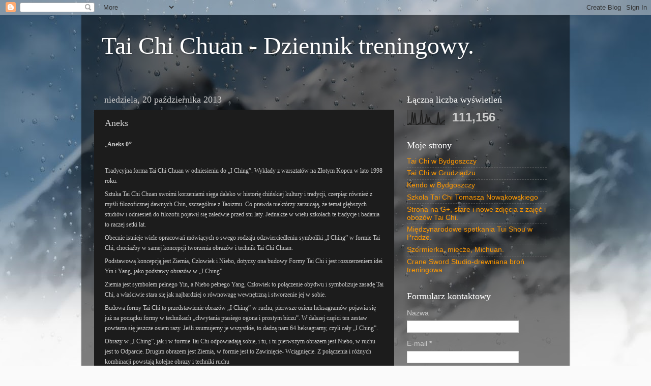

--- FILE ---
content_type: text/html; charset=UTF-8
request_url: https://danieltaichi.blogspot.com/b/stats?style=BLACK_TRANSPARENT&timeRange=ALL_TIME&token=APq4FmChXDmdYcmpjNf-aKPQ8tKDt9MEpS8obkXzQzZgx8cyv6qtSrqm6Ph70cJkJwgaL_cV-zii2A_r5re2XJoEpWTKaaAnIw
body_size: -18
content:
{"total":111156,"sparklineOptions":{"backgroundColor":{"fillOpacity":0.1,"fill":"#000000"},"series":[{"areaOpacity":0.3,"color":"#202020"}]},"sparklineData":[[0,4],[1,1],[2,10],[3,1],[4,84],[5,11],[6,81],[7,2],[8,1],[9,9],[10,11],[11,99],[12,8],[13,10],[14,15],[15,72],[16,16],[17,50],[18,14],[19,10],[20,6],[21,6],[22,3],[23,2],[24,84],[25,15],[26,4],[27,17],[28,23],[29,31]],"nextTickMs":1800000}